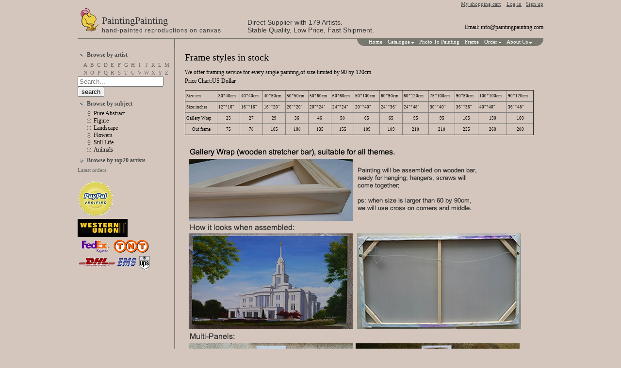

--- FILE ---
content_type: text/html; Charset=utf-8
request_url: https://paintingpainting.com/staticpage.asp?id=Frame
body_size: 2296
content:

<!DOCTYPE html>
<html lang="en">
<head>
<meta http-equiv="Content-Type" content="text/html; charset=utf-8">
<meta name="description" content="oil painting reproduction,supply fine oil painting,best price stock painting to the world,find our advantage,what about FontainArtGallery.com">
<meta name="keywords" content="oil painting,wholesale,reproduction,supplier,stock,art">
<title>Frame - Fontaine Art oil paintings reproduction, oil paintings wholesale</title>
<link rel="stylesheet" href="page/oilpainting.css" type="text/css" />
<style type="text/css">
#maincontent {
	margin: 0 20px;
}
#cu_form {margin:40px;text-align:right;}
#cu_form .cu_item {margin-bottom:10px;}
#cu_form label {display:none;}
#cu_name, #cu_email, #cu_message {width:300px;}
#cu_message {height:140px;vertical-align:top;}
#cu_form .cu_ok {font-size:12pt; font-weight:bold; color:green;}
#cu_form .cu_err {font-size:12pt; font-weight:bold; color:red;}
</style>
<!--[if lte IE 9]>
<style>
#cu_form label {display:inline}
</style>
<![endif]-->
</head>
<body style="background-color: #D4C6BD;">
<!---->

<div align="center"><div id="membertopbar" style="width:960px;text-align:right;visibility:hidden;">&nbsp;</div></div>
<div align="center">
	<table width="960" cellpadding="0" cellspacing="0" style="margin-bottom:8px;">
	<tr>
		<td width="50" align="center" valign="bottom"><a href="/"><img src="/images/logo-40x50.png" width="40" height="50" border="0"></a></td>
		<td width="260" valign="bottom">
			<div class="siteTitle">PaintingPainting</div>
			<div class="siteSubTitle">hand-painted reproductions on canvas</div>
		</td>
		<td valign="bottom">
			<div class="topMidString1">Direct Supplier with 179 Artists.</div>
			<div class="topMidString2">Stable Quality, Low Price, Fast Shipment.</div>
		</td>
		<td valign="bottom" width="330">
			<div class="top_im">
			<span style="font-size:12px;line-height:28px;">Email: info<span><!-- -->&#64;</span>paintingpainting.com</span>
			</div>
		</td>
	</tr>
	</table>
</div>

<div align="center"><div class="header-bottom-line"></div></div>

<div style="text-align:center;"><div class="header-menu-outer"><div class="inline-block header-menu-inner"><div class="chromestyle" id="chromemenu">
<ul>
<li><a href="/">Home</a></li>
<li><a href="#" rel="dropmenu1">Catalogue</a></li>
<li><a href="/upmyimage.asp">Photo To Painting</a></li>
<li><a href="/staticpage.asp?id=Frame">Frame</a></li>
<li><a href="#" rel="dropmenu2">Order</a></li>
<li><a href="#" rel="dropmenu3">About Us</a></li>
</ul>
</div>

<!--1st drop down menu -->
<div id="dropmenu1" class="dropmenudiv" style="width: 180px;">
<a href="/subjects.asp">Subjects</a>
<a href="/artists.asp">Artists</a>
<a href="/sample.asp?id=sample">Completed Paintings</a>
<a href="/staticpage.asp?id=Sample+Of+Quality">Sample Of Quality</a>
<a href="/staticpage.asp?id=Canvas+Print">Canvas Print</a>
</div>

<!--2nd drop down menu -->
<div id="dropmenu2" class="dropmenudiv" style="width: 170px;">
<a href="/staticpage.asp?id=Payment">Payment</a>
<a href="/shippingcost.asp">Shipping</a>
<a href="/upmyimage.asp">Photo To Painting</a>
<a href="/staticpage.asp?id=Photo+to+Modern+Art">Photo to Modern Art</a>
<a href="/staticpage.asp?id=How+To+Order">How to order</a>
<a href="/orderquery.asp">Order status</a>
<a href="/cart.asp">My shopping cart</a>
<a href="/orders.asp">My history orders</a>
<a href="/reg.asp">Sign up</a>
</div>

<!--3rd drop down menu -->
<div id="dropmenu3" class="dropmenudiv" style="width: 170px;">
<a href="/companynews.asp">Company news</a>
<a href="/staticpage.asp?id=About+Us">About Us</a>
<a href="/staticpage.asp?id=Contact+Us">Contact Us</a>
<a href="/staticpage.asp?id=Support+and+Service">Support and Service</a>
<a href="/faq.asp">FAQ</a>
<a href="/staticpage.asp?id=Private+Policy">Private policy</a>
<a href="/staticpage.asp?id=Testimonials">Testimonials</a>
</div>
</div></div></div>

<table width="960" border="0" align="center" cellpadding="0" cellspacing="0">
    <tr>
      <td width="199" valign="top" id="pageLeftContainer"></td>
      <td width="2" bgcolor="#868476"><br></td>
      <td valign="top">
	  <!-- content begin -->

<div id="maincontent">

<p>
	<span style="font-size:20px;">Frame styles in stock</span></p>
<p>
	We offer framing service for every single painting,of size limited by 90 by 120cm.<br />
	Price Chart:US Dollar</p>
<table align="center" border="1" cellpadding="2" cellspacing="0" style="width: 100%;border-collapse:collapse;font-size: 9px;">
	<tbody>
		<tr>
			<td>
				Size:cm</td>
			<td>
				30*40cm</td>
			<td>
				40*40cm</td>
			<td>
				40*50cm</td>
			<td>
				50*50cm</td>
			<td>
				50*60cm</td>
			<td>
				60*60cm</td>
			<td>
				50*100cm</td>
			<td>
				60*90cm</td>
			<td>
				60*120cm</td>
			<td>
				75*100cm</td>
			<td>
				90*90cm</td>
			<td>
				100*100cm</td>
			<td>
				90*120cm</td>
		</tr>
		<tr>
			<td>
				Size:inches</td>
			<td>
				12&quot;*16&quot;</td>
			<td>
				16&quot;*16&quot;</td>
			<td>
				16&quot;*20&quot;</td>
			<td>
				20&quot;*20&quot;</td>
			<td>
				20&quot;*24&quot;</td>
			<td>
				24&quot;*24&quot;</td>
			<td>
				20&quot;*40&quot;</td>
			<td>
				24&quot;*36&quot;</td>
			<td>
				24&quot;*48&quot;</td>
			<td>
				30&quot;*40&quot;</td>
			<td>
				36&quot;*36&quot;</td>
			<td>
				40&quot;*40&quot;</td>
			<td>
				36&quot;*48&quot;</td>
		</tr>
		<tr>
			<td>
				Gallery Wrap</td>
			<td style="text-align: center;">
				25</td>
			<td style="text-align: center;">
				27</td>
			<td style="text-align: center;">
				29</td>
			<td style="text-align: center;">
				36</td>
			<td style="text-align: center;">
				46</td>
			<td style="text-align: center;">
				58</td>
			<td style="text-align: center;">
				65</td>
			<td style="text-align: center;">
				65</td>
			<td style="text-align: center;">
				95</td>
			<td style="text-align: center;">
				95</td>
			<td style="text-align: center;">
				105</td>
			<td style="text-align: center;">
				130</td>
			<td style="text-align: center;">
				160</td>
		</tr>
		<tr>
			<td style="text-align: center;">
				Out frame</td>
			<td style="text-align: center;">
				75</td>
			<td style="text-align: center;">
				78</td>
			<td style="text-align: center;">
				105</td>
			<td style="text-align: center;">
				108</td>
			<td style="text-align: center;">
				135</td>
			<td style="text-align: center;">
				155</td>
			<td style="text-align: center;">
				189</td>
			<td style="text-align: center;">
				189</td>
			<td style="text-align: center;">
				218</td>
			<td style="text-align: center;">
				218</td>
			<td style="text-align: center;">
				235</td>
			<td style="text-align: center;">
				260</td>
			<td style="text-align: center;">
				280</td>
		</tr>
	</tbody>
</table>
<p>
	<img alt="" src="/user_upload/editor_upload/FRAME-DESIGN1612.png" /></p>
<p>
	If you need frame in quantity,please contact us for wholesale price and more customized service.<br />
	<br />
	Please note : when you purchase frame,we will ship via EMS,which takes 7-20 days to arrive while order with only painting takes only 4-7 days to reach.If it&#39;s convenient,better get framed in local frame shop to save time and reduce the risks of frame damages during international transportation.</p>


</div>
	  <!-- content end -->      </td>
    </tr>
</table>
<div class="foot-outer"><div class="foot">
	<p>Copyright &copy; 2006-2026 paintingpainting.com, All Rights Reserved.</p>
	<p>EMAIL: info<span><!-- -->&#64;</span>paintingpainting.com</p>
</div></div>

<!-- <div align="center" class="topbanner"><div></div></div> -->

<div class="dlg-login" style="display:none;">
<div class="dlg-login-close"></div>
<form>
	<div class="dlg-login-header">Member Login</div>
	<div class="dlg-login-row">
		<span class="dlg-login-label">Email</span><input type="text" name="email" maxlength="50" placeholder="Email address">
	</div>
	<div class="dlg-login-row">
		<span class="dlg-login-label">Password</span><input type="password" name="passwd1" maxlength="32" placeholder="Password">
	</div>
	<div class="dlg-login-row">
		<input type="button" class="button big" value="LOGIN">
	</div>
	<div class="dlg-login-links">
		<div><a href="/reg.asp" target="_blank" class="normal">Have not an account?</a></div>
		<div><a href="/forgot-password.asp" target="_blank" class="normal">Forgot the password?</a></div>
	</div>
</form>
</div>

<script src="lib/jquery-1.8.2.min.js"></script>

<script src="lib/all.min.js"></script>


</body>
</html>

--- FILE ---
content_type: text/html
request_url: https://paintingpainting.com/inc_left.asp
body_size: 1888
content:

<div class="pageleftbar" style="width:199px;">
<table cellpadding="0" cellspacing="0" width="198" align="center">
  <tr style="cursor:pointer;">
	<td height="25" id="menuTitle1" class="menu_title">Browse by artist</td>
  </tr>
  <tr>
	<td><div id="menu1">
		<table cellpadding="0" cellspacing="0" align="center" width="182">
		  <tr>
			<td height="16" width="14" align="center"><a href="/artists.asp?initial=A">A</a></td><td width="14" align="center"><a href="/artists.asp?initial=B">B</a></td><td width="14" align="center"><a href="/artists.asp?initial=C">C</a></td><td width="14" align="center"><a href="/artists.asp?initial=D">D</a></td><td width="14" align="center"><a href="/artists.asp?initial=E">E</a></td><td width="14" align="center"><a href="/artists.asp?initial=F">F</a></td><td width="14" align="center"><a href="/artists.asp?initial=G">G</a></td><td width="14" align="center"><a href="/artists.asp?initial=H">H</a></td><td width="14" align="center"><a href="/artists.asp?initial=I">I</a></td><td width="14" align="center"><a href="/artists.asp?initial=J">J</a></td><td width="14" align="center"><a href="/artists.asp?initial=K">K</a></td><td width="14" align="center"><a href="/artists.asp?initial=L">L</a></td><td width="14" align="center"><a href="/artists.asp?initial=M">M</a></td>
		  </tr>
		  <tr>
			<td height="16" width="14" align="center"><a href="/artists.asp?initial=N">N</a></td><td width="14" align="center"><a href="/artists.asp?initial=O">O</a></td><td width="14" align="center"><a href="/artists.asp?initial=P">P</a></td><td width="14" align="center"><a href="/artists.asp?initial=Q">Q</a></td><td width="14" align="center"><a href="/artists.asp?initial=R">R</a></td><td width="14" align="center"><a href="/artists.asp?initial=S">S</a></td><td width="14" align="center"><a href="/artists.asp?initial=T">T</a></td><td width="14" align="center"><a href="/artists.asp?initial=U">U</a></td><td width="14" align="center"><a href="/artists.asp?initial=V">V</a></td><td width="14" align="center"><a href="/artists.asp?initial=W">W</a></td><td width="14" align="center"><a href="/artists.asp?initial=X">X</a></td><td width="14" align="center"><a href="/artists.asp?initial=Y">Y</a></td><td width="14" align="center"><a href="/artists.asp?initial=Z">Z</a></td>
		  </tr>
		</table>
	</div></td>
  </tr>
</table>
<div class="leftsearch">
	<form method="GET" action="search.asp"><input type="text" name="keyword" value2="" placeholder="Search..." maxlength="40"><input type="submit" value="search" title="search"></form>
</div>
<table cellpadding="0" cellspacing="0" width="198" align="center">
	<tr style="cursor:pointer;">
	  <td height="25" id="menuTitle2" class="menu_title">Browse by subject</td>
	</tr>
	<tr>
	  <td><div id="menu2" style="margin-left:16px;"><div id='left_subjects' class='left_subjects'><div><a href="/subject.asp?vcode=1uxAA9T8uJ8uXnrY&subject=Pure%20Abstract">Pure Abstract</a>
<span>
	<div><a href="/subject.asp?vcode=V5bjuhYhqcmITmYX&subject=Famous">Famous</a></div>
	<div><a href="/subject.asp?vcode=yJ5qyEg6FaSZip1C&subject=Modern">Modern</a></div>
	<div><a href="/subject.asp?vcode=A8NeT2Mm3c3n4ZKn&subject=Palette%20Knife">Palette Knife</a></div>
</span></div>
<div><a href="/subject.asp?vcode=EjFyfx9piLj9tWA8&subject=Figure">Figure</a>
<span>
	<div><a href="/subject.asp?vcode=RViIaUe3qOHS036q&subject=Abstract%20Figures">Abstract Figures</a></div>
	<div><a href="/subject.asp?vcode=CtZiOyZ5JKVfjtTv&subject=Kids">Kids</a></div>
	<div><a href="/subject.asp?vcode=OisWsmFm6L5t6dmV&subject=Women">Women</a></div>
	<div><a href="/subject.asp?vcode=rwLdxKNBVJmALgFB&subject=Men">Men</a></div>
	<div><a href="/subject.asp?vcode=04GutAtPVIvQMAAK&subject=Angels">Angels</a></div>
	<div><a href="/subject.asp?vcode=3ldQS73rJLMOhQYl&subject=The%20Olds">The Olds</a></div>
</span></div>
<div><a href="/subject.asp?vcode=gxj5kUHE6JPQ9ado&subject=Landscape">Landscape</a>
<span>
	<div><a href="/subject.asp?vcode=dK065IKkePrhNmPQ&subject=Abstract%20Landscape">Abstract Landscape</a></div>
	<div><a href="/subject.asp?vcode=Wz7XWfBHhI2fwT1R&subject=Countrysides">Countrysides</a></div>
	<div><a href="/subject.asp?vcode=ioPL1TrxVKcuJDK1&subject=Woods">Woods</a></div>
	<div><a href="/subject.asp?vcode=A2sS60zMtIIBYGnh&subject=Vineyard">Vineyard</a></div>
	<div><a href="/subject.asp?vcode=NrBGbof3hKsPv05H&subject=Lake%26Sea">Lake&amp;Sea</a></div>
</span></div>
<div><a href="/subject.asp?vcode=sm1tFIxuuLzeVJwO&subject=Flowers">Flowers</a>
<span>
	<div><a href="/subject.asp?vcode=ZgU36cLjVMSdIjOs&subject=Abstact%20Flowers">Abstact Flowers</a></div>
	<div><a href="/subject.asp?vcode=HPcg7vIHdZzavPZj&subject=Palette%20Knife%20Flower">Palette Knife Flower</a></div>
	<div><a href="/subject.asp?vcode=pB9Y3NAsFbJJgM63&subject=Roses">Roses</a></div>
	<div><a href="/subject.asp?vcode=UEvTcjyyRbZoI9sJ&subject=Lilies">Lilies</a></div>
</span></div>
<div><a href="/subject.asp?vcode=L1U0Jp5JIIfvkNP4&subject=Still%20Life">Still Life</a>
<span>
	<div><a href="/subject.asp?vcode=g3EH7XeeFd92fsBt&subject=Abstract%20Still%20Life">Abstract Still Life</a></div>
	<div><a href="/subject.asp?vcode=8HhOC4m3eapJuwdZ&subject=Oriental">Oriental</a></div>
	<div><a href="/subject.asp?vcode=L6zBhsSkScPYHfwA&subject=Western">Western</a></div>
</span></div>
<div><a href="/subject.asp?vcode=Xpnnodl06KF976ie&subject=Animals">Animals</a>
<span>
	<div><a href="/subject.asp?vcode=eCX1pY4vqbwYUFUg&subject=Abstract%20Animals">Abstract Animals</a></div>
	<div><a href="/subject.asp?vcode=nKTJlPa9qa5pWjPq&subject=Birds">Birds</a></div>
	<div><a href="/subject.asp?vcode=z9l6GDGpebg3sSiQ&subject=Cats">Cats</a></div>
	<div><a href="/subject.asp?vcode=SNEDLkOF2ZMK7WB6&subject=Dogs">Dogs</a></div>
	<div><a href="/subject.asp?vcode=q1qoKMkbedWnrznG&subject=Fishes">Fishes</a></div>
	<div><a href="/subject.asp?vcode=JGJvPts02aC462Gw&subject=Others">Others</a></div>
</span></div>
</div></div></td>
	</tr>
</table>
<table cellpadding="0" cellspacing="0" width="198" align="center">
	<tr style="cursor:pointer;">
	  <td height="25" id="menuTitle3" class="menu_title">Browse by top20 artists</td>
	</tr>
	<tr>
	  <td><div id="menu3" style="margin-left:16px;"><div id='left_artists' class='left_artists'>
		<div><a href="/artist.asp?artist=Vincent+Van+Gogh"> Vincent Van Gogh</a></div>
		<div><a href="/artist.asp?artist=Pablo+Picasso"> Pablo Picasso</a></div>
		<div><a href="/artist.asp?artist=Claude+Monet"> Claude Monet</a></div>
		<div><a href="/artist.asp?artist=Gustav+Klimt"> Gustav Klimt</a></div>
		<div><a href="/artist.asp?artist=Wassily+Kandinsky"> Wassily Kandinsky</a></div>
		<div><a href="/artist.asp?artist=Leonardo+da+Vinci"> Leonardo da Vinci</a></div>
		<div><a href="/artist.asp?artist=Salvador+Dali"> Salvador Dali</a></div>
		<div><a href="/artist.asp?artist=Lord+Frederic+Leighton"> Lord Frederic Leighton</a></div>
		<div><a href="/artist.asp?artist=Deigo+Rivera"> Deigo Rivera</a></div>
		<div><a href="/artist.asp?artist=Henri+Matisse"> Henri Matisse</a></div>
		<div><a href="/artist.asp?artist=Rene+Magritte"> Rene Magritte</a></div>
		<div><a href="/artist.asp?artist=Joan+Miro"> Joan Miro</a></div>
		<div><a href="/artist.asp?artist=Jackson+Pollock"> Jackson Pollock</a></div>
		<div><a href="/artist.asp?artist=Paul+Gauguinr"> Paul Gauguinr</a></div>
		<div><a href="/artist.asp?artist=Andy+Warhol"> Andy Warhol</a></div>
		<div><a href="/artist.asp?artist=Edgar+Degas"> Edgar Degas</a></div>
		<div><a href="/artist.asp?artist=Jan+Vermeer+Van+Delft"> Jan Vermeer Van Delft</a></div>
		<div><a href="/artist.asp?artist=Paul+Klee"> Paul Klee</a></div>
		<div><a href="/artist.asp?artist=Marc+Chagall"> Marc Chagall</a></div>
		<div><a href="/artist.asp?artist=Rembrandt+Harmenszoon+van+Rijn"> Rembrandt</a></div>
		<div><a href="/artist.asp?artist=Frida+Kahlo"> Frida Kahlo</a></div>
		<div><a href="/artists.asp"> &gt;&gt; more artists...</a></div>
	  </div></div></td>
	</tr>
</table>

<div><a href="/sample.asp?id=sample">Latest orders</a></div>

<div>
	<div style="background:url(/page/paypal2.gif); width:75px;height:74px;margin-top:15px;"></div>
	<div style="background:url(/page/western2.gif); width:103px;height:37px;margin-top:5px;"></div>
	<div style="background:url(/page/ship-FedEx-TNT.gif); width:149px;height:29px;margin-top:5px;"></div>
	<div style="background:url(/page/ship-DHL-EMS-UPS.gif); width:149px;height:29px;margin-top:5px;"></div>

	<div id="im_tq_div"></div>
</div>

<br>
</div>

--- FILE ---
content_type: text/css
request_url: https://paintingpainting.com/page/oilpainting.css
body_size: 4231
content:
body {
	background-color: #D4C6BD;
	margin:0; padding:0; margin-top:1px;
	font-size: 12px; font-weight: normal; font-family: Verdana; 
}
table {font-size: 12px;}
form {margin:0;padding:0;}
textarea {resize:none;}
A:link {
	cursor: pointer;
}
a img {
	cursor: pointer; border:none;
}
.center {text-align:center;}
.notdisplay { display:none; }
.inline-block { display:inline-block; }
.red { color: #707070; }
.gray { color: #707070; }

#main {width:960px; background: url(../images/2px-gray.gif) repeat-y 199px 0;} /* pagevline.gif santa-line-v.gif */
#main #mainR {width:759px; float:right; text-align: left;}
#main #mainL {width:199px; float:left; text-align: left;}

.pageleftbar td { font-weight: normal; font-size: 11px; }
.pageleftbar div {font-size: 11px;}
.pageleftbar a { font-family: Verdana; font-weight: 200 !important; font-size: 11px; color: #666666; text-decoration: none; line-height:14px; }
.pageleftbar a:hover { font-weight: 400 !important; font-size: 12px; color: #990000; }

.left_artists div.T{ background: url(tree_T.gif) no-repeat left top; padding-left:20px; }
.left_artists div.L{ background: url(tree_L.gif) no-repeat left top; padding-left:20px; }

.pageleftbar .menu_title { cursor:pointer; padding-top: 2px; padding-left: 18px; color: #494949; font-weight: bold; font-family: Verdana; font-size: 12px; }
.pageleftbar div.menu_title {padding:6px 0 4px 18px;}

.pageleftbar .menu_title_show { background:url(title_bg_show.gif) no-repeat top left; }
.pageleftbar .menu_title_hide { background:url(title_bg_hide.gif) no-repeat left top; }

.header1 {
	font-weight: bold; font-size: 16px; font-family: Arial, Verdana, sans-serif; COLOR: #039
}
.header2 {
	MARGIN-BOTTOM: 0px; font-weight: bold; font-size: 14px; font-family: Arial, Verdana, sans-serif; COLOR: #039
}
.header3 {
	MARGIN-BOTTOM: 0px; font-weight: bold; font-size: 12px; font-family: Arial, Verdana, sans-serif; COLOR: #039
}
#error-404 {
	BORDER-RIGHT: #ccc 1px solid; BORDER-TOP: #ccc 1px solid; font-weight: bold; font-size: 10px; font-family: Arial, Verdana, sans-serif; BORDER-LEFT: #ccc 1px solid; WIDTH: 618px; BORDER-BOTTOM: #ccc 1px solid; BORDER-COLLAPSE: collapse; TEXT-ALIGN: center
}
#error-404 IMG {
	MARGIN-TOP: 0.5em; DISPLAY: block; BORDER-TOP-STYLE: none; BORDER-RIGHT-STYLE: none; BORDER-LEFT-STYLE: none; BORDER-BOTTOM-STYLE: none
}
#error-404 TD {
	PADDING-RIGHT: 0.33em; PADDING-LEFT: 0.33em; PADDING-BOTTOM: 0.33em; PADDING-TOP: 0.33em
}
#cnzzstat img { width:8px; height:8px; }

#whybuy_content{
	padding-top: 4px;
}
#whybuy_content .title{
	color:#800000; font-size: 12px; font-family: Verdana; font-weight:bold;
	margin-bottom: 2px;
}
#whybuy_content .note{
	color:#6B6B6B; font-size: 12px; font-family: Verdana;
	margin-bottom: 6px;
	margin-left:10px;
}

#topnav { font-family: Verdana,Arial,san-serif; font-size: 11px; color: #ffffff; }
#topnav { background-color: #77776D; padding: 1px 4px 1px 0px; }
#topnav span { border-left:1px solid #ffffff; margin-left: 4px; padding:0 2px 0 10px; }
#topnav span.navlink_first { border:none; margin-left: 1px; }

#topnav a { font-family: Verdana,Arial,san-serif; font-size: 11px; color: #ffffff; text-decoration: none; }
#topnav a:hover { font-weight:bold; COLOR: #ffffff; }

a.navlink { font-family: Verdana,Arial,san-serif; font-size: 11px; color: #ffffff; text-decoration: none; }
a.navlink:hover { font-weight:bold; COLOR: #ffffff; }

.foot-outer {text-align:center}
.foot {margin:0 auto;width:960px; background: url(../images/2px-gray.gif) repeat-y 199px 0; text-align:center;font-size:11px;} /* santa-line-v.gif */
.foot p {margin:0 0 0 200px;line-height:200%;}

#footnav { font-family: Verdana,Arial; font-size: 11px; color: #ffffff; text-align:center; }
#footnav { background-color: #77776D; padding: 1px 4px 1px 0px; }
#footnav span { border-left:1px solid #ffffff; margin-left: 4px; padding:0 2px 0 10px; }
#footnav span.navlink_first { border:none; margin-left: 1px; }

#footnav a { font-family: Verdana,Arial; font-size: 11px; color: #ffffff; text-decoration: none; }
#footnav a:hover { font-weight:bold; COLOR: #ffffff; }

.pathnav { color:#808080; font-weight:bold; margin:8px 0 8px 30px; }
.pathnav .pcs { font-weight:normal; }
.pathnav a { color:#808080; font-weight:bold; text-decoration:underline; }
.pathnav a:hover { color:#CC0000; }

a.list_painting_title { font-size:12px; font-family: Arial; color:#2F2F2F; font-weight:normal; text-decoration:underline; padding-bottom:1px; }
a.list_painting_title:hover { color:#CC0000; }
a.list_painting_artist { font-size:12px; font-family: Verdana, Arial; color:#2F2F2F;  font-weight:normal; text-decoration:underline; }
a.list_painting_artist:hover { color:#CC0000; }

P.pageNav { font-size:10px; font-family: Verdana, Arial; color:#2F2F2F;  word-spacing:4px; }
P.pageNav a { font-size:10px; font-family: Verdana, Arial; color:#808080;  font-weight:bold; text-decoration:underline; }
P.pageNav a:hover { color:#CC0000; }
P.pageNav input.gopageInput { font-family: Verdana; font-size: 8pt; color: #808080; font-weight: bold; }

input.button, button { font-family: Verdana; font-size: 9pt; color: #FFFFFF; font-weight: bold; background-color: #B81600; padding:3px 10px; }
input.button.big, button.big {padding:10px 20px;}
button.loading, input[type="button"].loading, input[type="submit"].loading {background-image:url(loading-5.gif); background-position:10px center; background-repeat:no-repeat;}
button:not([disabled]),
input[type="button"]:not([disabled]),
input[type="submit"]:not([disabled]),
input[type="reset"]:not([disabled]) {cursor:pointer;}
input.number {text-align: center;}
.tips {color: #666;}

a.normal { font-family: Verdana; font-size:12px; color:#4F4F4F; text-decoration:underline; }
a.normal:hover { color:#CC0000; }

a.small { font-family: Verdana; font-size:11px; color:#4F4F4F; text-decoration:underline; }
a.small:hover { color:#CC0000; }
input.topInput{ width:120px; height:17px; color:#CC0000; line-height:17px;}
input.topPwd{ width:81px; height:17px; color:#CC0000; font-size: 12px; line-height:17px; }

/* 浮层登录框 */
.dlg-login {
	position: fixed;
	z-index: 3;
	width: 400px;
	height: 230px;
	top: 50%;
	left: 50%;
	margin-left: -200px;
	margin-top: -115px;
	background-color: #D4C6BD; /* same as body */
	border: solid 1px #B81600;
	padding: 10px;
    text-align: left;
	box-shadow: black 0px 0px 40px;
}
.dlg-login-close {
	position: absolute;
	top: -21px; right: -21px;
	width: 42px; height: 42px;
	background-image:url(closeX.png);
	cursor: pointer;
}
.dlg-login form {
	margin:0;
}
.dlg-login-header {
    color: #A3211F;
    font-family: 'Times New Roman';
    font-size: 24px;
    font-weight: bold;
}
.dlg-login-row {
	margin: 20px 0 0;
	vertical-align: middle;
}
.dlg-login-label {
	display: inline-block;
	width: 100px;
	text-align: right;
	margin-right: 10px;
}
.dlg-login-row input[type="text"],
.dlg-login-row input[type="password"] {
	width: 230px;
	padding: 4px;
}
.dlg-login-row input[type="button"] {
	margin-left: 110px;
	cursor: pointer;
}
.dlg-login-row input[type="button"].loading {
	background:url(loading-5.gif) no-repeat 10px center;
	text-indent: 20px;
	cursor: progress;
}

.dlg-login-links {
	margin: 10px 0 10px 110px;
}

/* 画家信息 */
div.ShortIntro { font-family: Verdana; font-size: 12px; margin: 0 0 10px 20px; padding: 10px; border: 1px solid #4F4F4F; line-height: 150%; }
div.ShortIntro h1 { margin: 5px; font-size:18px; }
div.ShortIntro a { cursor:pointer; font-size: 12px; }
div.ShortIntro a.more { font-style: italic; color:#CC0000; text-decoration:underline; white-space:nowrap; cursor:pointer; }
div.ShortIntro a.more:hover { color:#FF0000; }
div.ShortIntro div.more { text-align:right; margin-right:16px; }

div.LongIntro { font-family: Verdana; font-size: 12px; margin: 0 0 10px 20px; padding: 10px; border: none; line-height: 150%; }

/* top */
.siteTitle {font-size: 20px; color: #333; font-family:Verdana;}
.siteSubTitle{font-size: 12px; color: #333; font-family: Arial; letter-spacing: 1px; margin-top:2px;}
.topMidString1 {color: #333; font-family: Arial; font-size:14px; margin-left:40px;}
.topMidString2 {color: #333; font-family: Arial; font-size:14px; margin-left:40px;}
.top_im { font-size: 14px; text-align:right; }
.top_im img { vertical-align:middle; }
.top_im a { font-size: 14px; font-family: Verdana; color:#666; text-decoration: none; }
.top_im a:hover { color: #990000; text-decoration: underline; }
.top3 { font-family: Arial; font-size:13px; font-weight:normal; font-style: normal;}
.top3 a { text-decoration:none; }
.top3 a:hover { text-decoration:underline; color: #cc0000; }

/* 左侧目录new */
.left_subjects {line-height: 15px; letter-spacing:0; }
.left_subjects div{ padding-left:16px; background: url(tree_minus2.gif) no-repeat 2px 3px; font-size: 12px; line-height: 15px; }
.xleft_subjects div a{ margin-left:16px; }
.left_subjects div.plus{ background: url(tree_plus2.gif) no-repeat 2px 3px; }
.left_subjects div a { font-family: Verdana; font-size: 12px; color: #000000; text-decoration: none; line-height: 15px; }
.left_subjects div a:hover { font-size: 12px; color: #CC0000; text-decoration: underline; background-color: #CDBCB1; }
.left_subjects div span div{ padding-left:24px; background: url(tree_T.gif) no-repeat left top; position:relative; left:-18px; }
.left_subjects div span div.L{ background: url(tree_L.gif) no-repeat left top; }
.left_subjects div span div a { font-family: Verdana; font-size: 11px; color: #666666; text-decoration: none; line-height: 15px; margin:0; padding:0; }
.left_subjects div span div a:hover { font-size: 11px; color: #CC0000; text-decoration: underline; background-color: #CDBCB1; }
.left_subjects a.new { padding-right:30px; background: url(new.gif) no-repeat right top; }
.left_subjects a.lock { padding-right:16px; background: url(lock_icon.gif) no-repeat right top; }
.left_subjects a.new_lock { padding-right:46px; background: url(new_lock.gif) no-repeat right top; }
.left_artists { margin-left: 16px; }

/* 图片切换展示，首页用 */
/* #movieframe {background-image:url(page/movieframe.png);} */
#movieframe {width:740px;margin-left:10px;position:relative;}
#movieframe div{position:absolute;}
#movieframe-lefttabsbox {width:375px;height:19px;top:278px;left:2px;}
#movieframe-lefttabsbox a {display:inline-block;min-width:12px;background-color:black;color:white;border:1px solid white; line-height:17px;margin-right:3px;text-align:center;text-decoration:none;padding:0 3px; border-radius:50%;}
#movieframe-lefttabsbox a.active {background-color:#990000;color:white;}
/* Why buy from，首页用 */
ul.WhyBuyFrom {margin:0; padding:0; padding-left:20px; font-family:arial; line-height:150%; list-style-type:none;}
ul.WhyBuyFrom li{padding-left:16px; background-image:url(item.gif); background-repeat: no-repeat; background-position: left center;}

/* 大图阴影展示，首页用 */
div.shadow { text-align:center; vertical-align:middle; }
div.shadow * { text-align:center; }
div.shadow .f5 img { border:none; margin:0 5px 6px 0; }
div.shadow .f1 { width:auto;height:auto; margin:0 auto; }

/* 小图阴影展示 */
div.clear { clear:both; height:0; font-size:0; }
div.SPic { width:161px; float:left; margin:10px; text-align:center; vertical-align:middle; }
div.SPic * { text-align:center; }
div.SPic img { border:none; margin: 0; margin:0 5px 6px 0; }
/* div.SPic table { height:106px; } */
div.SPic .f6 { margin: 5px 10px; text-align:center; }
div.SPic .f1 { margin:0 auto; }

/* 小图阴影展示 */
table.SPic { border-collapse:collapse; }
table.SPic td { padding:0; }
table.SPic img { border:none; margin: 0; margin:0 5px 6px 0; }
table.SPic a img { max-width:140px; max-height:140px; vertical-align:bottom; }

/* 小图阴影展示，首页用 */
div.faPic { text-align:center; vertical-align:middle; }
div.faPic * { text-align:center; vertical-align:middle; }
div.faPic .f1,
div.faPic .f2,
div.faPic .f3,
div.faPic .f4,
div.faPic .f5 { font-size: 1px; }
div.faPic .f5 img { border:none; margin:0 5px 6px 0; }
div.faPic .f1 { width:125px;height:126px; margin:0 auto; }

/* 编辑、删除按钮 */
td.picCell button { font-size: 12px; padding: 0px; width: 36px; }


/* 首页用 */
div.fa_artist { font-family:serif; font-size:14px; text-align:center; margin-top:4px; }
div.fa_artist a { font-size: 12px; font-family:Verdana; color:#666666; text-decoration: none; }
div.fa_artist a:hover { color: #990000; text-decoration: underline; }
div.fa_topic { font-family:serif; font-size:12px; text-align:center; margin-top:4px; }
div.fa_topic a { font-size: 12px; font-family:Verdana; color:#666666; text-decoration: none; }
div.fa_topic a:hover { color: #990000; text-decoration: underline; }
div.fa_hotsubject { font-family:serif; font-size:14px; text-align:center; margin-top:2px; margin-bottom:4px; }
div.fa_hotsubject a { font-size: 12px; font-family:Verdana; color:#666666; text-decoration: none; }
div.fa_hotsubject a:hover { color: #990000; text-decoration: underline; }
ul.homeright,ul.homeright2 { margin-left: 16px; padding-left: 2px; }
ul.homeright li, ul.homeright2 li {
	font-size: 12px;
	font-family: Arial;
	margin-top: 4px;
	padding-left:1px;
	color:#333333;
	font-weight: normal;
	line-height: 250%;
}
ul.homeright2 li { margin-top: 8px; line-height: 120%; }
div.process_text { font-size: 12px; font-family: Arial; margin-top: 6px; padding-left:10px; }
div.specialArt_text { font-size: 13px; font-family: Arial; margin-top: 6px; padding-left:10px; line-height:180%; letter-spacing:normal; word-spacing: 2px; }
div.h1,a.h1 { font-size:16px; font-weight:normal; font-family: 'Arial Black'; padding:5px 0 5px 5px; color:#333333; text-decoration:none; }
a.h1:hover { color: #990000; text-decoration: underline; }
a.more { margin-left: 50px; font-size: 12px; font-family:Verdana; color:#666666; }
a.more:hover { color: #990000; text-decoration: underline; }


/* 导航菜单用 */
.header-bottom-line {width:960px; height:2px; overflow:hidden; background-color:#77776D;}
.header-menu-outer {width:960px; margin:0 auto; text-align:right; background:url(../images/2px-gray.gif) repeat-y 199px 0;} /* santa-line-v.gif */
.header-menu-inner {height:15px;text-align:left;font-size:9px;background-color:#77776D;padding:0 20px;border-radius:0 0 15px 15px;}
.chromestyle{height:15px; overflow:hidden;font:normal 11px Verdana;}
.chromestyle:after{ /*Add margin between menu and rest of content in Firefox*/
content: "."; 
display: block; 
height: 0; 
clear: both; 
visibility: hidden;
}
.chromestyle ul{
padding: 0 0;
margin: 0 0 0 0;
text-align: right; /*set value to "left", "center", or "right"*/
}
.chromestyle ul li{
display: inline;
}
.chromestyle ul li a{
color: #ffffff;
padding: 1px 4px 0 4px;
margin: 0;
text-decoration: none;
/**border-right: 1px solid #CDBCB1;**/ /*THEME CHANGE HERE*/
cursor: pointer;
}
.chromestyle ul li a:hover{
color: #ffffff;
text-decoration: underline;
}
.chromestyle ul li a:hover, .chromestyle ul li a.selected{ /*script dynamically adds a class of "selected" to the current active menu item*/
}
/* ######### Style for Drop Down Menu ######### */
.dropmenudiv{
position:absolute;
top: -1000px;
left: -1000px;
border: 1px solid #77776D; /*THEME CHANGE HERE*/
z-index:100;
background-color: #E4DCD6;
box-shadow: black 0px 0px 12px;
visibility: hidden;
}
.dropmenudiv a{
width: 100%;
width: calc(100% - 16px);
display: block;
border-top: 1px solid #77776D; /*THEME CHANGE HERE*/
padding: 8px;
text-decoration: none;
font-size: 11px; font-weight: bold; line-height: 16px;
color: #666666;
}
.dropmenudiv a:hover{ /*THEME CHANGE HERE*/
color: #CC0000;
background-color: #CDBCB1;
}

/* #maincontent and static page editor */
#maincontent {
	margin: 0 0 0 19px; line-height: 150%;
}
body.cke_show_borders {
	line-height: 150%;
	font-size: 12px;
	font-family: Verdana; 
}
#maincontent h1, body.cke_show_borders h1 {
	margin: 20px 0;
	text-align: left;
	color: #A3211F; font-family: 'Times New Roman'; font-size: 28px; font-weight:bold;
}
#maincontent h2, body.cke_show_borders h2 {
	margin: 15px 0;
	text-align: left;
	color: #A3211F; font-family: 'Times New Roman'; font-size: 18px; font-weight:bold;
}
#maincontent p, body.cke_show_borders p {
	margin: 10px 0;
}
#maincontent img {
	max-width: 719px;
}

.pageWidth {width:960px; margin:0 auto; text-align:initial;}
.pageWidth .pageSidebar {float:left; width:200px; min-height:99px; border-right:solid 1.5px #868476;}
.pageWidth .pageMain {float:left; width:759px; border-left:solid 1.5px #868476; margin-left:-2px;}
.pageWidth::after {content:"";display:block;height:0;clear:left;}

/* detail page begin */

.pageMain h1 {margin: 10px 0 0 40px;text-align:left; font-size: 14pt; color: #4F4F4F; font-family: Arial;}
.pageMain h2 {margin: 10px 0 0 40px;text-align:left; font-size:12pt;}
.pageMain h2 a {color:#666666; font-weight:normal; font-family:Arial; text-decoration: none; padding-bottom:2px; border-bottom: solid 1px #666666;}
.pageMain h2 a:hover { color: #990000;border-bottom: solid 1px #990000;}

.pageMain div.id {margin: 10px 0 0 40px;text-align:left; font-size:10pt;}
.pageMain div.tip {margin: 10px 0 10px 40px;text-align:left; font-size:10pt;}

.tip2{
background-image: none;
margin-left: 40px;
position: relative;
}
.tip2-left{
width: 350px;
}
.tip2-right{
width: 350px;
left: 352px;
top: 0;
position: absolute;
}
.tip2-header{
line-height: 30px;
background-color: #B9A293;
padding-left: 10px;
border: 1px solid #B9A293;
}
.tip2-body{
margin: 0;
padding: 0;
list-style-type: none;
line-height: 150%;
padding-left: 10px;
border: solid 1px #B9A293;
display: block;
}

.purchaseTable { margin-top: 5px; }
.purchaseTable td, .purchaseTable div  {
	font-family: Verdana; font-size: 11px; color: #4F4F4F;
}
.purchaseTable fieldset div.fieldset  {
}
.purchaseTable legend  {
	font-family: Verdana; font-size: 12px; font-weight:bold; color: #4F4F4F;
}
.purchaseTable .sizeInput { font-family: Verdana; font-size: 11px; }
.purchaseTable .quantityInput { font-family: Verdana; font-size: 11px; text-align:center; }
input.submit { cursor:pointer; font-size: 8pt; width: 88px; color: #FFFFFF; font-family: Verdana; height: 20px; font-weight: bold; border: 1px solid #FFFFFF; background-color: #B50000; }

.productIntro {
	width:700px; margin:10px 0 0 30px; padding:0 4px;
	border:dashed 1px #606060;
	border-radius:5px;
}
.border-box {
	-moz-box-sizing:border-box;
	-o-box-sizing:border-box;
	-webkit-box-sizing:border-box;
	box-sizing:border-box;
}

/* 覆盖swal按钮颜色 */
/*
.swal-button {}
.swal-button[not:disabled]:hover {}
.swal-button:active {}
.swal-button--cancel{}
.swal-button--cancel[not:disabled]:hover{}
.swal-button--cancel:active{}
.swal-button--danger{}
.swal-button--danger[not:disabled]:hover{}
.swal-button--danger:active{}
*/

#NewsTopbar {text-align: center; background-color: darkslategrey;}
#NewsTopbar > div {width: 960px; margin: 0 auto 5px; padding: 5px 0; text-align: center;}
#NewsTopbar > div > a {text-decoration: none; color: #fff;}
#NewsTopbar > div > a:hover {text-decoration: underline; color: antiquewhite; letter-spacing: 1px;}



--- FILE ---
content_type: application/javascript
request_url: https://paintingpainting.com/lib/all.min.js
body_size: 5219
content:
function checkLogin(){$("#membertopbar")[0]&&$.ajax({url:"login.asp",data:{op:"checkIsLogin"},dataType:"json",type:"POST",success:function(e){updateMemberBar(e&&e.memberEmail)},error:function(){updateMemberBar(null)}})}function updateMemberBar(e){var t=$("#membertopbar")[0];if(t){t.innerHTML=e&&e.indexOf("@")>0?'{username} &nbsp;&nbsp; <a class="small" href="/cart.asp">My shopping cart</a>&nbsp; &nbsp; <a class="small" href="/orders.asp">My orders</a>&nbsp; &nbsp; <a id="userlogout" class="small" href="/login.asp?op=logout">Sign out</a>'.replace("{username}",e):'<a class="small" href="/cart.asp">My shopping cart</a>&nbsp; &nbsp; <a id="userlogin" class="small" href="/login.asp">Log in</a>&nbsp; &nbsp;<a class="small" href="/reg.asp">Sign up</a>',t.style.visibility=""}}function delById(e){confirm("Are you sure to delete it ?")&&alert("TODO")}function $$(e){return document.getElementById(e)}function querystring(e){var t=location.search.replace(/^\?/,""),i=new RegExp("(?:^|&)(?:"+e+")=([^&]+)","i"),e=t.match(i);return e=e&&e[1]||"",e.indexOf("%")>=0&&(e=decodeURIComponent(e)),e}function setCartSize(e){document.forms.formCart.elements.size.value=e}function round2(e){var t=Math.round(e)%10;return Math.round(e)-t+(t<=3?0:t>=7?10:5)}function round3(e){for(var t=[8,10,12,14,16,20,24,28,30,32,36,40,48,72],i=0;i<t.length&&!(e<=t[i]);i++);return 0===i?t[0]:i<t.length?2*e>t[i-1]+t[i]?t[i]:t[i-1]:80}function viewBigImage(e){return window.open(e.src.replace(/\?m\|/,"?b|"),"_blank"),!1}function initTawk(){window.Tawk_API=window.Tawk_API||{},window.Tawk_LoadStart=new Date;var e=document.createElement("script"),t=document.getElementsByTagName("script")[0];e.async=!0,e.src="https://embed.tawk.to/56c04557b625e79727535daa/default",e.charset="UTF-8",e.setAttribute("crossorigin","*"),t.parentNode.insertBefore(e,t)}function dominus(e){var t=e||window.event,i=t.srcElement||t.target;if("DIV"==i.tagName&&"DIV"==i.parentNode.tagName){var n="plus"==i.className;i.className=n?"":"plus",i.lastChild.style.display=n?"":"none";var o=(document.cookie.search(/\bLEFT_SUBJECT_TREE_OPEN\=(\d(\,\d+)*)/)>=0?RegExp.$1:"")||(window.localStorage?localStorage.getItem("LEFT_SUBJECT_TREE_OPEN")||"":""),r=i.getAttribute("j"),a=(","+o+",").indexOf(","+r+",")>=0;if(!n&&a&&(o=o.replace(new RegExp("\\,"+r+"\\b|\\b"+r+"\\,|^"+r+"$"),"")),n&&!a&&(o+=(o?",":"")+r),window.localStorage)localStorage.setItem("LEFT_SUBJECT_TREE_OPEN",o),document.cookie="LEFT_SUBJECT_TREE_OPEN=; expires="+(new Date).toGMTString()+"; path=/;";else{var s=new Date;s.setFullYear(s.getFullYear()+1),document.cookie="LEFT_SUBJECT_TREE_OPEN="+o+"; expires="+s.toGMTString()+"; path=/;"}}}function bindEvent(e,t,i){e.addEventListener?e.addEventListener(t,i,!1):e.attachEvent&&e.attachEvent("on"+t,i)}function clearBlankNode(e){if(e&&1==e.nodeType&&"A"!=e.tagName)for(var t=e.childNodes.length-1;t>=0;t--)1!=e.childNodes[t].nodeType?e.removeChild(e.childNodes[t]):clearBlankNode(e.childNodes[t])}function initminus(){var e=document.getElementById("left_subjects");if(e){clearBlankNode(e);var t=e.childNodes;if(0!==t.length)for(var i=(document.cookie.search(/\bLEFT_SUBJECT_TREE_OPEN\=(\d(\,\d+)*)/)>=0?RegExp.$1:"")||(window.localStorage?localStorage.getItem("LEFT_SUBJECT_TREE_OPEN")||"":""),n=0;n<t.length;n++)"SPAN"==t[n].lastChild.tagName&&(bindEvent(t[n],"click",dominus),t[n].lastChild.lastChild.className="L",t[n].setAttribute("j",n),(","+i+",").indexOf(","+n+",")>=0||(t[n].className="plus",t[n].lastChild.style.display="none"))}}function menuTitleClick_simple(e){var t,i,n,o=/^menuTitle(\d*)$/i;if(n=window.event?window.event.srcElement:e.target,"A"==n.tagName)return!0;for(;n&&n.id.search(o)<0;)n=n.parentNode;n&&(i=document.getElementById("menu"+RegExp.$1),t="none"==i.style.display,i.style.display=t?"block":"none",n.className=n.className.replace(t?"_show":"_hide",t?"_hide":"_show"))}function init_LeftMenu(){if(1!=inited_leftmenu){inited_leftmenu=1;for(var e,t,i=0;e=$$("menuTitle"+ ++i);){t=$$("menu"+i);var n="not show"!=menuinit[i];t.style.display=n?"":"none",$(e).on("click",menuTitleClick_simple).removeClass(n?"menu_title_show":"menu_title_hide").addClass(n?"menu_title_hide":"menu_title_show")}}}function _btnClk(e){var t=this,i=t.parentNode.firstElementChild;if(!i)return void alert("Your browser does not support this function!");if("A"==i.tagName){var n=i.childNodes[0].nodeValue,o=i.childNodes[2].nodeValue.substr(3);if(n&&o.match(/^\d+$/))if(t.id.indexOf("btnRen_")>=0){var r=window.prompt(n+"\r\nNew Title:",n)||"";r&&r!=n&&(jQuery.post("ajaxAdm.asp",{op:"rename",id:o,newTitle:r},rename_callback,"json"),t.disabled=!0,t.title="Processing......",t.style.cursor="wait",i.style.cursor="wait")}else t.id.indexOf("btnDel_")>=0&&window.confirm("Confirm to delete it?\r\n "+n+"\r\n ID: "+o)&&(jQuery.post("ajaxAdm.asp",{op:"del",id:o},del_callback,"json"),t.disabled=!0,t.title="Processing......",t.style.cursor="wait",i.style.cursor="wait")}}function rename_callback(e,t){if(e.err)return void alert(e.err);if("success"!=t)return void alert("Action failed.");var i;e.ok&&e.newTitle&&e.id&&(i=jQuery("#btnRen_"+e.id).attr({disabled:!1,title:""}).css("cursor","").siblings("A:eq(0)")[0])&&(i.style.cursor="",i.childNodes[0].nodeValue=e.newTitle),!e.ok&&e.err&&e.id&&(i=jQuery("#btnRen_"+e.id).attr({disabled:!1,title:""}).css("cursor","").siblings("A:eq(0)")[0],i&&(i.style.cursor=""),alert(e.err))}function del_callback(e,t){if(e.err)return void alert(e.err);if("success"!=t)return void alert("Action failed.");if(e.ok&&e.id&&jQuery("#picCell_"+e.id).html('<div style="line-height:166px;">Deleted ID:'+e.id+"</div>"),!e.ok&&e.err&&e.id){var i=jQuery("#btnDel_"+e.id).attr({disabled:!1,title:""}).css("cursor","").siblings("A:eq(0)")[0];i&&(i.style.cursor=""),alert(e.err)}}function initAdm(){window.jQuery&&jQuery(".picCell button").attr({disabled:!1}).bind("click",_btnClk)}function loadPageLeftTemplate(){function e(e){e=e.replace(/<script\b.*?<\/script>/gi,""),i.html(e);var t=querystring("q|keyword");t&&$('.leftsearch input[name="keyword"]').val(t),$(document).trigger("leftHTMLReady")}function t(e){n&&(localStorage.setItem(btoa("inc_left"),btoa(e)),localStorage.setItem(btoa("inc_left.date"),+new Date))}var i=$("#pageLeftContainer");if(i[0]){var n=window.localStorage&&window.btoa;if(n){var o=localStorage.getItem(btoa("inc_left")),r=localStorage.getItem(btoa("inc_left.date"));if(o&&r&&+new Date-r<18e5)return void e(atob(o))}$.get("inc_left.asp",null,null,"text").done(e).done(t)}}function doDlgLogin(){function e(e){t(!0),"function"==typeof swal?swal(e,{icon:"warning"}):alert(e)}function t(e){e=!1!==e,$("input",l).prop("disabled",!e),d.toggleClass("loading",!e)}function i(){return $.trim($('input[type="text"]',l).val()).toLowerCase()}function n(){return $('input[type="password"]',l).val()}function o(){var t=i(),o=n();if(!t)return e("Please input your email"),!1;var r=/^[a-z\d][\w\-\.]{0,30}@([a-z\d][\w\-\.]{0,30}\.){1,3}[a-z]{2,6}$/i;return t.length>50||!r.test(t)?(e("Your email is invalid"),!1):!!o||(e("Please input your password"),!1)}function r(){var e=l.prop("defid");return!e||s.id==e}function a(a){if("submit"!=a.type&&"submit"!=a.target.type||a.preventDefault(),!o())return void s.reject("invalid input");l.prop("defid",s.id),t(!1);var d="function"==typeof MD5?$.when(1):$.getScript("/lib/md5.js");d.fail(function(){r()&&(e("Sorry, seems to be a server error occurred! Please try again."),s.reject("md5 load fail"))}),d.done(function(){if(r()){if("function"!=typeof MD5)return t(!0),e("Sorry, seems to be a server error occurred! Please try again."),void s.reject("md5 load fail");var o=i(),a=n(),d=new MD5,c=d.md5(d.md5(o+a));$.post("/login.asp",{op:"login",email:o,pwd:c},null,"json").done(function(t){r()&&(t&&t.success?(l.css("display","none"),s.resolve("login success")):(e(t&&t.errmsg||"Server Error! Please contact us."),s.reject("login fail")))}).fail(function(){r()&&(e("Server Error! Please contact us."),s.reject("login fail"))}).always(function(){r()&&t(!0)})}})}var s=$.Deferred(),l=$("body > .dlg-login");if(!l.length)return s.reject("no login form").promise();s.id=+new Date,l.css("display","initial");var d=$('input[type="button"]',l);return t(!0),$("form",l).off("submit").on("submit",a),$('input[type="button"]',l).off("click").on("click",a),$(".dlg-login-close",l).off("click").on("click",function(){l.css("display","none")}),s.promise()}function FilterMovieImg(e){function t(){var e=r;r=(1+r)%l,a[e].className="notdisplay",a[r].className="",u&&(u[e].className="",u[r].className="active")}function i(){t(),o&&clearTimeout(o),o=setTimeout(i,e.delay)}for(var n,o,r=0,a=[],s=e.start;n=document.getElementById(e.idPattern.replace("{i}",s++));)a.push(n);var l=a.length;if(l){for(var d=a[0].parentNode.parentNode;d&&"DIV"!=d.tagName;)d=d.parentNode;if(d&&!(l<2)){var c=!!e.tabsContainer,u=null;if(c){var m=document.getElementById(e.tabsContainer);if(m){for(var h=0,f="";h<l;h++)f+='<a href="'+(a[h].parentNode.href||"#")+'" i="'+h+'">'+(h+1)+"</a>";m.innerHTML=f,u=m.childNodes;for(var h=0;h<l;h++)u[h].onmouseover=function(){o&&clearTimeout(o),a[r].className="notdisplay",u[r].className="",r=+this.getAttribute("i"),a[r].className="",u[r].className="active"},u[h].onmouseout=function(){o=setTimeout(i,500)}}}i()}}}var cssdropdown={disappeardelay:150,dropdownindicator:'<img src="[data-uri]" width="5" height="3" border="0" />',enablereveal:[!1,2],enableiframeshim:0,dropmenuobj:null,asscmenuitem:null,domsupport:document.all||document.getElementById,standardbody:null,iframeshimadded:!1,revealtimers:{},getposOffset:function(e,t){for(var i="left"==t?e.offsetLeft:e.offsetTop,n=e.offsetParent;null!=n;)i="left"==t?i+n.offsetLeft:i+n.offsetTop,n=n.offsetParent;return i},css:function(e,t,i){var n=new RegExp("(^|\\s+)"+t+"($|\\s+)","ig");if("check"==i)return n.test(e.className);"remove"==i?e.className=e.className.replace(n,""):"add"!=i||n.test(e.className)||(e.className+=" "+t)},showmenu:function(e,t){this.enablereveal[0]?((!e._trueheight||e._trueheight<10)&&(e._trueheight=e.offsetHeight),clearTimeout(this.revealtimers[e.id]),e.style.height=e._curheight=0,e.style.overflow="hidden",e.style.visibility="visible",this.revealtimers[e.id]=setInterval(function(){cssdropdown.revealmenu(e)},10)):e.style.visibility="visible",this.css(this.asscmenuitem,"selected","add")},revealmenu:function(e,t){var i=e._curheight,n=e._trueheight,o=this.enablereveal[1];if(i<n){var r=Math.min(i,n);e.style.height=r+"px",e._curheight=r+Math.round((n-r)/o)+1}else e.style.height="auto",e.style.overflow="hidden",clearInterval(this.revealtimers[e.id])},clearbrowseredge:function(e,t){var i=0;if("rightedge"==t){var n=document.all&&!window.opera?this.standardbody.scrollLeft+this.standardbody.clientWidth-15:window.pageXOffset+window.innerWidth-15,o=this.dropmenuobj.offsetWidth;n-this.dropmenuobj.x<o&&(i=o-e.offsetWidth)}else{var r=document.all&&!window.opera?this.standardbody.scrollTop:window.pageYOffset,n=document.all&&!window.opera?this.standardbody.scrollTop+this.standardbody.clientHeight-15:window.pageYOffset+window.innerHeight-18,a=this.dropmenuobj._trueheight;n-this.dropmenuobj.y<a&&(i=a+e.offsetHeight,this.dropmenuobj.y-r<a&&(i=this.dropmenuobj.y+e.offsetHeight-r))}return i},dropit:function(e,t,i){null!=this.dropmenuobj&&this.hidemenu(),this.clearhidemenu(),this.dropmenuobj=document.getElementById(i),this.asscmenuitem=e,this.showmenu(this.dropmenuobj,t),this.dropmenuobj.x=this.getposOffset(e,"left"),this.dropmenuobj.y=this.getposOffset(e,"top"),this.dropmenuobj.style.left=this.dropmenuobj.x-this.clearbrowseredge(e,"rightedge")+"px",this.dropmenuobj.style.top=this.dropmenuobj.y-this.clearbrowseredge(e,"bottomedge")+e.offsetHeight+1-2+"px",this.positionshim()},positionshim:function(){this.iframeshimadded&&"visible"==this.dropmenuobj.style.visibility&&(this.shimobject.style.width=this.dropmenuobj.offsetWidth+"px",this.shimobject.style.height=this.dropmenuobj._trueheight+"px",this.shimobject.style.left=parseInt(this.dropmenuobj.style.left)+"px",this.shimobject.style.top=parseInt(this.dropmenuobj.style.top)+"px",this.shimobject.style.display="block")},hideshim:function(){this.iframeshimadded&&(this.shimobject.style.display="none")},isContained:function(e,t){for(var t=window.event||t,i=t.relatedTarget||("mouseover"==t.type?t.fromElement:t.toElement);i&&i!=e;)try{i=i.parentNode}catch(t){i=e}return i==e},dynamichide:function(e,t){this.isContained(e,t)||this.delayhidemenu()},delayhidemenu:function(){this.delayhide=setTimeout("cssdropdown.hidemenu()",this.disappeardelay)},hidemenu:function(){this.css(this.asscmenuitem,"selected","remove"),this.dropmenuobj.style.visibility="hidden",this.dropmenuobj.style.left=this.dropmenuobj.style.top="-1000px",this.hideshim()},clearhidemenu:function(){"undefined"!=this.delayhide&&clearTimeout(this.delayhide)},addEvent:function(e,t,i){e.addEventListener?e.addEventListener(i,t,!1):e.attachEvent&&e.attachEvent("on"+i,function(){return t.call(e,window.event)})},startchrome:function(){if(this.domsupport){this.standardbody="CSS1Compat"==document.compatMode?document.documentElement:document.body;for(var e=0;e<arguments.length;e++)for(var t=document.getElementById(arguments[e]).getElementsByTagName("a"),i=0;i<t.length;i++)if(t[i].getAttribute("rel")){var n=t[i].getAttribute("rel"),o=document.getElementById(n);this.addEvent(o,function(){cssdropdown.clearhidemenu()},"mouseover"),this.addEvent(o,function(e){cssdropdown.dynamichide(this,e)},"mouseout"),this.addEvent(o,function(){cssdropdown.delayhidemenu()},"click");try{t[i].innerHTML=t[i].innerHTML+" "+this.dropdownindicator}catch(e){}this.addEvent(t[i],function(e){if(!cssdropdown.isContained(this,e)){var t=window.event||e;cssdropdown.dropit(this,t,this.getAttribute("rel"))}},"mouseover"),this.addEvent(t[i],function(e){cssdropdown.dynamichide(this,e)},"mouseout"),this.addEvent(t[i],function(){cssdropdown.delayhidemenu()},"click")}this.enableiframeshim&&document.all&&!window.XDomainRequest&&!this.iframeshimadded&&(document.write('<IFRAME id="iframeshim" src="about:blank" frameBorder="0" scrolling="no" style="left:0; top:0; position:absolute; display:none;z-index:90; background: transparent;"></IFRAME>'),this.shimobject=document.getElementById("iframeshim"),this.shimobject.style.filter="progid:DXImageTransform.Microsoft.Alpha(style=0,opacity=0)",this.iframeshimadded=!0)}}};Array.prototype.indexOf||(Array.prototype.indexOf=function(e){for(var t=0,i=this.length;t<i;t++)if(this[t]===e)return t;return-1});var wheelNumberInput=function(){function e(e){e&&e.preventDefault?e.preventDefault():window.event&&(window.event.returnValue=!1)}function t(e,t){var i=+e.getAttribute("min")||1,n=+e.getAttribute("max")||999,o=+e.value.replace(/[^\d]+/g,"")||0;e.value=Math.min(n,Math.max(i,o+(t?1:-1))),$(e).trigger("change")}function i(i){i||(i=window.event);var n=i.target||i.srcElement,o=i.keyCode,r=38==o||107==o,a=40==o||109==o;!r&&!a||i.shiftKey||i.ctrlKey||i.altKey||n==document.activeElement&&(e(i),t(n,r))}function n(i){i||(i=window.event);var n=i.target||i.srcElement,o=i.wheelDelta>0||i.detail<0;n==document.activeElement&&(e(i),t(n,o))}function o(e){if(e&&!e._wni_)if(e._wni_=1,document.attachEvent)e.attachEvent("onmousewheel",n),e.attachEvent("onkeydown",i);else if(document.addEventListener){var t=void 0===document.onmousewheel?"DOMMouseScroll":"mousewheel";e.addEventListener(t,n,!1),e.addEventListener("keydown",i,!1)}}return o}(),menuinit=[],onemenu=0,inited_leftmenu=0;menuinit[1]="show",menuinit[2]="show",menuinit[3]="not show",menuinit[4]="show",menuinit[5]="show",menuinit[6]="show",menuinit[7]="show",$(document).ready(function(){!function(){for(var e=document.cookie.match(/\b(ASPSESSIONID[A-Z]+)(?==)/g)||[],t=0;t<e.length-1;t++)document.cookie=e[t]+"=; expires=Thu, 01 Jan 1970 00:00:01 GMT;"}(),$(".leftsearch form")[0]&&($(".leftsearch form").on("submit",function(e){var t=$('input[name="keyword"]',this);$.trim(t.val())||e.preventDefault(),t.val($.trim(t.val()))}),$('.leftsearch form input[name="keyword"]').val(querystring("q|keyword"))),$$("menuTitle1")?(init_LeftMenu(),initminus()):$(document).on("leftHTMLReady",function(){init_LeftMenu(),initminus()}),cssdropdown.startchrome("chromemenu"),initAdm(),checkLogin(),loadPageLeftTemplate(),location.hostname.indexOf(".")>0&&initTawk()}),document.getElementById("Movie2IMG1")&&FilterMovieImg({idPattern:"Movie2IMG{i}",start:1,delay:3e3,tabsContainer:"movieframe-lefttabsbox"});